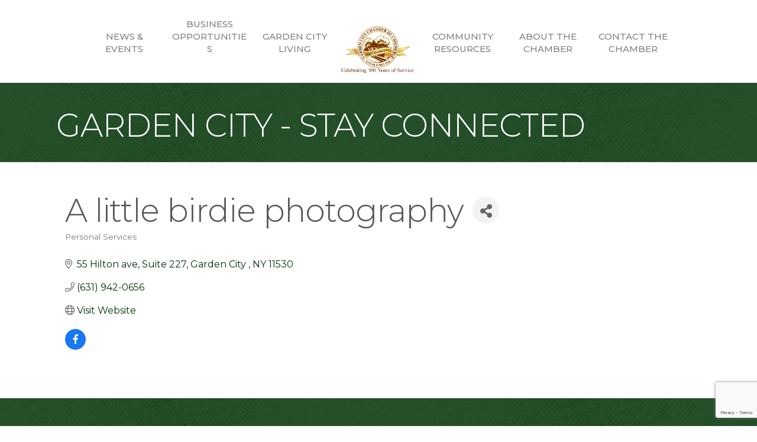

--- FILE ---
content_type: text/html; charset=utf-8
request_url: https://www.google.com/recaptcha/enterprise/anchor?ar=1&k=6LfI_T8rAAAAAMkWHrLP_GfSf3tLy9tKa839wcWa&co=aHR0cHM6Ly9idXNpbmVzcy5nYXJkZW5jaXR5Y2hhbWJlci5vcmc6NDQz&hl=en&v=N67nZn4AqZkNcbeMu4prBgzg&size=invisible&anchor-ms=20000&execute-ms=30000&cb=aqp4tcm3xgw
body_size: 48632
content:
<!DOCTYPE HTML><html dir="ltr" lang="en"><head><meta http-equiv="Content-Type" content="text/html; charset=UTF-8">
<meta http-equiv="X-UA-Compatible" content="IE=edge">
<title>reCAPTCHA</title>
<style type="text/css">
/* cyrillic-ext */
@font-face {
  font-family: 'Roboto';
  font-style: normal;
  font-weight: 400;
  font-stretch: 100%;
  src: url(//fonts.gstatic.com/s/roboto/v48/KFO7CnqEu92Fr1ME7kSn66aGLdTylUAMa3GUBHMdazTgWw.woff2) format('woff2');
  unicode-range: U+0460-052F, U+1C80-1C8A, U+20B4, U+2DE0-2DFF, U+A640-A69F, U+FE2E-FE2F;
}
/* cyrillic */
@font-face {
  font-family: 'Roboto';
  font-style: normal;
  font-weight: 400;
  font-stretch: 100%;
  src: url(//fonts.gstatic.com/s/roboto/v48/KFO7CnqEu92Fr1ME7kSn66aGLdTylUAMa3iUBHMdazTgWw.woff2) format('woff2');
  unicode-range: U+0301, U+0400-045F, U+0490-0491, U+04B0-04B1, U+2116;
}
/* greek-ext */
@font-face {
  font-family: 'Roboto';
  font-style: normal;
  font-weight: 400;
  font-stretch: 100%;
  src: url(//fonts.gstatic.com/s/roboto/v48/KFO7CnqEu92Fr1ME7kSn66aGLdTylUAMa3CUBHMdazTgWw.woff2) format('woff2');
  unicode-range: U+1F00-1FFF;
}
/* greek */
@font-face {
  font-family: 'Roboto';
  font-style: normal;
  font-weight: 400;
  font-stretch: 100%;
  src: url(//fonts.gstatic.com/s/roboto/v48/KFO7CnqEu92Fr1ME7kSn66aGLdTylUAMa3-UBHMdazTgWw.woff2) format('woff2');
  unicode-range: U+0370-0377, U+037A-037F, U+0384-038A, U+038C, U+038E-03A1, U+03A3-03FF;
}
/* math */
@font-face {
  font-family: 'Roboto';
  font-style: normal;
  font-weight: 400;
  font-stretch: 100%;
  src: url(//fonts.gstatic.com/s/roboto/v48/KFO7CnqEu92Fr1ME7kSn66aGLdTylUAMawCUBHMdazTgWw.woff2) format('woff2');
  unicode-range: U+0302-0303, U+0305, U+0307-0308, U+0310, U+0312, U+0315, U+031A, U+0326-0327, U+032C, U+032F-0330, U+0332-0333, U+0338, U+033A, U+0346, U+034D, U+0391-03A1, U+03A3-03A9, U+03B1-03C9, U+03D1, U+03D5-03D6, U+03F0-03F1, U+03F4-03F5, U+2016-2017, U+2034-2038, U+203C, U+2040, U+2043, U+2047, U+2050, U+2057, U+205F, U+2070-2071, U+2074-208E, U+2090-209C, U+20D0-20DC, U+20E1, U+20E5-20EF, U+2100-2112, U+2114-2115, U+2117-2121, U+2123-214F, U+2190, U+2192, U+2194-21AE, U+21B0-21E5, U+21F1-21F2, U+21F4-2211, U+2213-2214, U+2216-22FF, U+2308-230B, U+2310, U+2319, U+231C-2321, U+2336-237A, U+237C, U+2395, U+239B-23B7, U+23D0, U+23DC-23E1, U+2474-2475, U+25AF, U+25B3, U+25B7, U+25BD, U+25C1, U+25CA, U+25CC, U+25FB, U+266D-266F, U+27C0-27FF, U+2900-2AFF, U+2B0E-2B11, U+2B30-2B4C, U+2BFE, U+3030, U+FF5B, U+FF5D, U+1D400-1D7FF, U+1EE00-1EEFF;
}
/* symbols */
@font-face {
  font-family: 'Roboto';
  font-style: normal;
  font-weight: 400;
  font-stretch: 100%;
  src: url(//fonts.gstatic.com/s/roboto/v48/KFO7CnqEu92Fr1ME7kSn66aGLdTylUAMaxKUBHMdazTgWw.woff2) format('woff2');
  unicode-range: U+0001-000C, U+000E-001F, U+007F-009F, U+20DD-20E0, U+20E2-20E4, U+2150-218F, U+2190, U+2192, U+2194-2199, U+21AF, U+21E6-21F0, U+21F3, U+2218-2219, U+2299, U+22C4-22C6, U+2300-243F, U+2440-244A, U+2460-24FF, U+25A0-27BF, U+2800-28FF, U+2921-2922, U+2981, U+29BF, U+29EB, U+2B00-2BFF, U+4DC0-4DFF, U+FFF9-FFFB, U+10140-1018E, U+10190-1019C, U+101A0, U+101D0-101FD, U+102E0-102FB, U+10E60-10E7E, U+1D2C0-1D2D3, U+1D2E0-1D37F, U+1F000-1F0FF, U+1F100-1F1AD, U+1F1E6-1F1FF, U+1F30D-1F30F, U+1F315, U+1F31C, U+1F31E, U+1F320-1F32C, U+1F336, U+1F378, U+1F37D, U+1F382, U+1F393-1F39F, U+1F3A7-1F3A8, U+1F3AC-1F3AF, U+1F3C2, U+1F3C4-1F3C6, U+1F3CA-1F3CE, U+1F3D4-1F3E0, U+1F3ED, U+1F3F1-1F3F3, U+1F3F5-1F3F7, U+1F408, U+1F415, U+1F41F, U+1F426, U+1F43F, U+1F441-1F442, U+1F444, U+1F446-1F449, U+1F44C-1F44E, U+1F453, U+1F46A, U+1F47D, U+1F4A3, U+1F4B0, U+1F4B3, U+1F4B9, U+1F4BB, U+1F4BF, U+1F4C8-1F4CB, U+1F4D6, U+1F4DA, U+1F4DF, U+1F4E3-1F4E6, U+1F4EA-1F4ED, U+1F4F7, U+1F4F9-1F4FB, U+1F4FD-1F4FE, U+1F503, U+1F507-1F50B, U+1F50D, U+1F512-1F513, U+1F53E-1F54A, U+1F54F-1F5FA, U+1F610, U+1F650-1F67F, U+1F687, U+1F68D, U+1F691, U+1F694, U+1F698, U+1F6AD, U+1F6B2, U+1F6B9-1F6BA, U+1F6BC, U+1F6C6-1F6CF, U+1F6D3-1F6D7, U+1F6E0-1F6EA, U+1F6F0-1F6F3, U+1F6F7-1F6FC, U+1F700-1F7FF, U+1F800-1F80B, U+1F810-1F847, U+1F850-1F859, U+1F860-1F887, U+1F890-1F8AD, U+1F8B0-1F8BB, U+1F8C0-1F8C1, U+1F900-1F90B, U+1F93B, U+1F946, U+1F984, U+1F996, U+1F9E9, U+1FA00-1FA6F, U+1FA70-1FA7C, U+1FA80-1FA89, U+1FA8F-1FAC6, U+1FACE-1FADC, U+1FADF-1FAE9, U+1FAF0-1FAF8, U+1FB00-1FBFF;
}
/* vietnamese */
@font-face {
  font-family: 'Roboto';
  font-style: normal;
  font-weight: 400;
  font-stretch: 100%;
  src: url(//fonts.gstatic.com/s/roboto/v48/KFO7CnqEu92Fr1ME7kSn66aGLdTylUAMa3OUBHMdazTgWw.woff2) format('woff2');
  unicode-range: U+0102-0103, U+0110-0111, U+0128-0129, U+0168-0169, U+01A0-01A1, U+01AF-01B0, U+0300-0301, U+0303-0304, U+0308-0309, U+0323, U+0329, U+1EA0-1EF9, U+20AB;
}
/* latin-ext */
@font-face {
  font-family: 'Roboto';
  font-style: normal;
  font-weight: 400;
  font-stretch: 100%;
  src: url(//fonts.gstatic.com/s/roboto/v48/KFO7CnqEu92Fr1ME7kSn66aGLdTylUAMa3KUBHMdazTgWw.woff2) format('woff2');
  unicode-range: U+0100-02BA, U+02BD-02C5, U+02C7-02CC, U+02CE-02D7, U+02DD-02FF, U+0304, U+0308, U+0329, U+1D00-1DBF, U+1E00-1E9F, U+1EF2-1EFF, U+2020, U+20A0-20AB, U+20AD-20C0, U+2113, U+2C60-2C7F, U+A720-A7FF;
}
/* latin */
@font-face {
  font-family: 'Roboto';
  font-style: normal;
  font-weight: 400;
  font-stretch: 100%;
  src: url(//fonts.gstatic.com/s/roboto/v48/KFO7CnqEu92Fr1ME7kSn66aGLdTylUAMa3yUBHMdazQ.woff2) format('woff2');
  unicode-range: U+0000-00FF, U+0131, U+0152-0153, U+02BB-02BC, U+02C6, U+02DA, U+02DC, U+0304, U+0308, U+0329, U+2000-206F, U+20AC, U+2122, U+2191, U+2193, U+2212, U+2215, U+FEFF, U+FFFD;
}
/* cyrillic-ext */
@font-face {
  font-family: 'Roboto';
  font-style: normal;
  font-weight: 500;
  font-stretch: 100%;
  src: url(//fonts.gstatic.com/s/roboto/v48/KFO7CnqEu92Fr1ME7kSn66aGLdTylUAMa3GUBHMdazTgWw.woff2) format('woff2');
  unicode-range: U+0460-052F, U+1C80-1C8A, U+20B4, U+2DE0-2DFF, U+A640-A69F, U+FE2E-FE2F;
}
/* cyrillic */
@font-face {
  font-family: 'Roboto';
  font-style: normal;
  font-weight: 500;
  font-stretch: 100%;
  src: url(//fonts.gstatic.com/s/roboto/v48/KFO7CnqEu92Fr1ME7kSn66aGLdTylUAMa3iUBHMdazTgWw.woff2) format('woff2');
  unicode-range: U+0301, U+0400-045F, U+0490-0491, U+04B0-04B1, U+2116;
}
/* greek-ext */
@font-face {
  font-family: 'Roboto';
  font-style: normal;
  font-weight: 500;
  font-stretch: 100%;
  src: url(//fonts.gstatic.com/s/roboto/v48/KFO7CnqEu92Fr1ME7kSn66aGLdTylUAMa3CUBHMdazTgWw.woff2) format('woff2');
  unicode-range: U+1F00-1FFF;
}
/* greek */
@font-face {
  font-family: 'Roboto';
  font-style: normal;
  font-weight: 500;
  font-stretch: 100%;
  src: url(//fonts.gstatic.com/s/roboto/v48/KFO7CnqEu92Fr1ME7kSn66aGLdTylUAMa3-UBHMdazTgWw.woff2) format('woff2');
  unicode-range: U+0370-0377, U+037A-037F, U+0384-038A, U+038C, U+038E-03A1, U+03A3-03FF;
}
/* math */
@font-face {
  font-family: 'Roboto';
  font-style: normal;
  font-weight: 500;
  font-stretch: 100%;
  src: url(//fonts.gstatic.com/s/roboto/v48/KFO7CnqEu92Fr1ME7kSn66aGLdTylUAMawCUBHMdazTgWw.woff2) format('woff2');
  unicode-range: U+0302-0303, U+0305, U+0307-0308, U+0310, U+0312, U+0315, U+031A, U+0326-0327, U+032C, U+032F-0330, U+0332-0333, U+0338, U+033A, U+0346, U+034D, U+0391-03A1, U+03A3-03A9, U+03B1-03C9, U+03D1, U+03D5-03D6, U+03F0-03F1, U+03F4-03F5, U+2016-2017, U+2034-2038, U+203C, U+2040, U+2043, U+2047, U+2050, U+2057, U+205F, U+2070-2071, U+2074-208E, U+2090-209C, U+20D0-20DC, U+20E1, U+20E5-20EF, U+2100-2112, U+2114-2115, U+2117-2121, U+2123-214F, U+2190, U+2192, U+2194-21AE, U+21B0-21E5, U+21F1-21F2, U+21F4-2211, U+2213-2214, U+2216-22FF, U+2308-230B, U+2310, U+2319, U+231C-2321, U+2336-237A, U+237C, U+2395, U+239B-23B7, U+23D0, U+23DC-23E1, U+2474-2475, U+25AF, U+25B3, U+25B7, U+25BD, U+25C1, U+25CA, U+25CC, U+25FB, U+266D-266F, U+27C0-27FF, U+2900-2AFF, U+2B0E-2B11, U+2B30-2B4C, U+2BFE, U+3030, U+FF5B, U+FF5D, U+1D400-1D7FF, U+1EE00-1EEFF;
}
/* symbols */
@font-face {
  font-family: 'Roboto';
  font-style: normal;
  font-weight: 500;
  font-stretch: 100%;
  src: url(//fonts.gstatic.com/s/roboto/v48/KFO7CnqEu92Fr1ME7kSn66aGLdTylUAMaxKUBHMdazTgWw.woff2) format('woff2');
  unicode-range: U+0001-000C, U+000E-001F, U+007F-009F, U+20DD-20E0, U+20E2-20E4, U+2150-218F, U+2190, U+2192, U+2194-2199, U+21AF, U+21E6-21F0, U+21F3, U+2218-2219, U+2299, U+22C4-22C6, U+2300-243F, U+2440-244A, U+2460-24FF, U+25A0-27BF, U+2800-28FF, U+2921-2922, U+2981, U+29BF, U+29EB, U+2B00-2BFF, U+4DC0-4DFF, U+FFF9-FFFB, U+10140-1018E, U+10190-1019C, U+101A0, U+101D0-101FD, U+102E0-102FB, U+10E60-10E7E, U+1D2C0-1D2D3, U+1D2E0-1D37F, U+1F000-1F0FF, U+1F100-1F1AD, U+1F1E6-1F1FF, U+1F30D-1F30F, U+1F315, U+1F31C, U+1F31E, U+1F320-1F32C, U+1F336, U+1F378, U+1F37D, U+1F382, U+1F393-1F39F, U+1F3A7-1F3A8, U+1F3AC-1F3AF, U+1F3C2, U+1F3C4-1F3C6, U+1F3CA-1F3CE, U+1F3D4-1F3E0, U+1F3ED, U+1F3F1-1F3F3, U+1F3F5-1F3F7, U+1F408, U+1F415, U+1F41F, U+1F426, U+1F43F, U+1F441-1F442, U+1F444, U+1F446-1F449, U+1F44C-1F44E, U+1F453, U+1F46A, U+1F47D, U+1F4A3, U+1F4B0, U+1F4B3, U+1F4B9, U+1F4BB, U+1F4BF, U+1F4C8-1F4CB, U+1F4D6, U+1F4DA, U+1F4DF, U+1F4E3-1F4E6, U+1F4EA-1F4ED, U+1F4F7, U+1F4F9-1F4FB, U+1F4FD-1F4FE, U+1F503, U+1F507-1F50B, U+1F50D, U+1F512-1F513, U+1F53E-1F54A, U+1F54F-1F5FA, U+1F610, U+1F650-1F67F, U+1F687, U+1F68D, U+1F691, U+1F694, U+1F698, U+1F6AD, U+1F6B2, U+1F6B9-1F6BA, U+1F6BC, U+1F6C6-1F6CF, U+1F6D3-1F6D7, U+1F6E0-1F6EA, U+1F6F0-1F6F3, U+1F6F7-1F6FC, U+1F700-1F7FF, U+1F800-1F80B, U+1F810-1F847, U+1F850-1F859, U+1F860-1F887, U+1F890-1F8AD, U+1F8B0-1F8BB, U+1F8C0-1F8C1, U+1F900-1F90B, U+1F93B, U+1F946, U+1F984, U+1F996, U+1F9E9, U+1FA00-1FA6F, U+1FA70-1FA7C, U+1FA80-1FA89, U+1FA8F-1FAC6, U+1FACE-1FADC, U+1FADF-1FAE9, U+1FAF0-1FAF8, U+1FB00-1FBFF;
}
/* vietnamese */
@font-face {
  font-family: 'Roboto';
  font-style: normal;
  font-weight: 500;
  font-stretch: 100%;
  src: url(//fonts.gstatic.com/s/roboto/v48/KFO7CnqEu92Fr1ME7kSn66aGLdTylUAMa3OUBHMdazTgWw.woff2) format('woff2');
  unicode-range: U+0102-0103, U+0110-0111, U+0128-0129, U+0168-0169, U+01A0-01A1, U+01AF-01B0, U+0300-0301, U+0303-0304, U+0308-0309, U+0323, U+0329, U+1EA0-1EF9, U+20AB;
}
/* latin-ext */
@font-face {
  font-family: 'Roboto';
  font-style: normal;
  font-weight: 500;
  font-stretch: 100%;
  src: url(//fonts.gstatic.com/s/roboto/v48/KFO7CnqEu92Fr1ME7kSn66aGLdTylUAMa3KUBHMdazTgWw.woff2) format('woff2');
  unicode-range: U+0100-02BA, U+02BD-02C5, U+02C7-02CC, U+02CE-02D7, U+02DD-02FF, U+0304, U+0308, U+0329, U+1D00-1DBF, U+1E00-1E9F, U+1EF2-1EFF, U+2020, U+20A0-20AB, U+20AD-20C0, U+2113, U+2C60-2C7F, U+A720-A7FF;
}
/* latin */
@font-face {
  font-family: 'Roboto';
  font-style: normal;
  font-weight: 500;
  font-stretch: 100%;
  src: url(//fonts.gstatic.com/s/roboto/v48/KFO7CnqEu92Fr1ME7kSn66aGLdTylUAMa3yUBHMdazQ.woff2) format('woff2');
  unicode-range: U+0000-00FF, U+0131, U+0152-0153, U+02BB-02BC, U+02C6, U+02DA, U+02DC, U+0304, U+0308, U+0329, U+2000-206F, U+20AC, U+2122, U+2191, U+2193, U+2212, U+2215, U+FEFF, U+FFFD;
}
/* cyrillic-ext */
@font-face {
  font-family: 'Roboto';
  font-style: normal;
  font-weight: 900;
  font-stretch: 100%;
  src: url(//fonts.gstatic.com/s/roboto/v48/KFO7CnqEu92Fr1ME7kSn66aGLdTylUAMa3GUBHMdazTgWw.woff2) format('woff2');
  unicode-range: U+0460-052F, U+1C80-1C8A, U+20B4, U+2DE0-2DFF, U+A640-A69F, U+FE2E-FE2F;
}
/* cyrillic */
@font-face {
  font-family: 'Roboto';
  font-style: normal;
  font-weight: 900;
  font-stretch: 100%;
  src: url(//fonts.gstatic.com/s/roboto/v48/KFO7CnqEu92Fr1ME7kSn66aGLdTylUAMa3iUBHMdazTgWw.woff2) format('woff2');
  unicode-range: U+0301, U+0400-045F, U+0490-0491, U+04B0-04B1, U+2116;
}
/* greek-ext */
@font-face {
  font-family: 'Roboto';
  font-style: normal;
  font-weight: 900;
  font-stretch: 100%;
  src: url(//fonts.gstatic.com/s/roboto/v48/KFO7CnqEu92Fr1ME7kSn66aGLdTylUAMa3CUBHMdazTgWw.woff2) format('woff2');
  unicode-range: U+1F00-1FFF;
}
/* greek */
@font-face {
  font-family: 'Roboto';
  font-style: normal;
  font-weight: 900;
  font-stretch: 100%;
  src: url(//fonts.gstatic.com/s/roboto/v48/KFO7CnqEu92Fr1ME7kSn66aGLdTylUAMa3-UBHMdazTgWw.woff2) format('woff2');
  unicode-range: U+0370-0377, U+037A-037F, U+0384-038A, U+038C, U+038E-03A1, U+03A3-03FF;
}
/* math */
@font-face {
  font-family: 'Roboto';
  font-style: normal;
  font-weight: 900;
  font-stretch: 100%;
  src: url(//fonts.gstatic.com/s/roboto/v48/KFO7CnqEu92Fr1ME7kSn66aGLdTylUAMawCUBHMdazTgWw.woff2) format('woff2');
  unicode-range: U+0302-0303, U+0305, U+0307-0308, U+0310, U+0312, U+0315, U+031A, U+0326-0327, U+032C, U+032F-0330, U+0332-0333, U+0338, U+033A, U+0346, U+034D, U+0391-03A1, U+03A3-03A9, U+03B1-03C9, U+03D1, U+03D5-03D6, U+03F0-03F1, U+03F4-03F5, U+2016-2017, U+2034-2038, U+203C, U+2040, U+2043, U+2047, U+2050, U+2057, U+205F, U+2070-2071, U+2074-208E, U+2090-209C, U+20D0-20DC, U+20E1, U+20E5-20EF, U+2100-2112, U+2114-2115, U+2117-2121, U+2123-214F, U+2190, U+2192, U+2194-21AE, U+21B0-21E5, U+21F1-21F2, U+21F4-2211, U+2213-2214, U+2216-22FF, U+2308-230B, U+2310, U+2319, U+231C-2321, U+2336-237A, U+237C, U+2395, U+239B-23B7, U+23D0, U+23DC-23E1, U+2474-2475, U+25AF, U+25B3, U+25B7, U+25BD, U+25C1, U+25CA, U+25CC, U+25FB, U+266D-266F, U+27C0-27FF, U+2900-2AFF, U+2B0E-2B11, U+2B30-2B4C, U+2BFE, U+3030, U+FF5B, U+FF5D, U+1D400-1D7FF, U+1EE00-1EEFF;
}
/* symbols */
@font-face {
  font-family: 'Roboto';
  font-style: normal;
  font-weight: 900;
  font-stretch: 100%;
  src: url(//fonts.gstatic.com/s/roboto/v48/KFO7CnqEu92Fr1ME7kSn66aGLdTylUAMaxKUBHMdazTgWw.woff2) format('woff2');
  unicode-range: U+0001-000C, U+000E-001F, U+007F-009F, U+20DD-20E0, U+20E2-20E4, U+2150-218F, U+2190, U+2192, U+2194-2199, U+21AF, U+21E6-21F0, U+21F3, U+2218-2219, U+2299, U+22C4-22C6, U+2300-243F, U+2440-244A, U+2460-24FF, U+25A0-27BF, U+2800-28FF, U+2921-2922, U+2981, U+29BF, U+29EB, U+2B00-2BFF, U+4DC0-4DFF, U+FFF9-FFFB, U+10140-1018E, U+10190-1019C, U+101A0, U+101D0-101FD, U+102E0-102FB, U+10E60-10E7E, U+1D2C0-1D2D3, U+1D2E0-1D37F, U+1F000-1F0FF, U+1F100-1F1AD, U+1F1E6-1F1FF, U+1F30D-1F30F, U+1F315, U+1F31C, U+1F31E, U+1F320-1F32C, U+1F336, U+1F378, U+1F37D, U+1F382, U+1F393-1F39F, U+1F3A7-1F3A8, U+1F3AC-1F3AF, U+1F3C2, U+1F3C4-1F3C6, U+1F3CA-1F3CE, U+1F3D4-1F3E0, U+1F3ED, U+1F3F1-1F3F3, U+1F3F5-1F3F7, U+1F408, U+1F415, U+1F41F, U+1F426, U+1F43F, U+1F441-1F442, U+1F444, U+1F446-1F449, U+1F44C-1F44E, U+1F453, U+1F46A, U+1F47D, U+1F4A3, U+1F4B0, U+1F4B3, U+1F4B9, U+1F4BB, U+1F4BF, U+1F4C8-1F4CB, U+1F4D6, U+1F4DA, U+1F4DF, U+1F4E3-1F4E6, U+1F4EA-1F4ED, U+1F4F7, U+1F4F9-1F4FB, U+1F4FD-1F4FE, U+1F503, U+1F507-1F50B, U+1F50D, U+1F512-1F513, U+1F53E-1F54A, U+1F54F-1F5FA, U+1F610, U+1F650-1F67F, U+1F687, U+1F68D, U+1F691, U+1F694, U+1F698, U+1F6AD, U+1F6B2, U+1F6B9-1F6BA, U+1F6BC, U+1F6C6-1F6CF, U+1F6D3-1F6D7, U+1F6E0-1F6EA, U+1F6F0-1F6F3, U+1F6F7-1F6FC, U+1F700-1F7FF, U+1F800-1F80B, U+1F810-1F847, U+1F850-1F859, U+1F860-1F887, U+1F890-1F8AD, U+1F8B0-1F8BB, U+1F8C0-1F8C1, U+1F900-1F90B, U+1F93B, U+1F946, U+1F984, U+1F996, U+1F9E9, U+1FA00-1FA6F, U+1FA70-1FA7C, U+1FA80-1FA89, U+1FA8F-1FAC6, U+1FACE-1FADC, U+1FADF-1FAE9, U+1FAF0-1FAF8, U+1FB00-1FBFF;
}
/* vietnamese */
@font-face {
  font-family: 'Roboto';
  font-style: normal;
  font-weight: 900;
  font-stretch: 100%;
  src: url(//fonts.gstatic.com/s/roboto/v48/KFO7CnqEu92Fr1ME7kSn66aGLdTylUAMa3OUBHMdazTgWw.woff2) format('woff2');
  unicode-range: U+0102-0103, U+0110-0111, U+0128-0129, U+0168-0169, U+01A0-01A1, U+01AF-01B0, U+0300-0301, U+0303-0304, U+0308-0309, U+0323, U+0329, U+1EA0-1EF9, U+20AB;
}
/* latin-ext */
@font-face {
  font-family: 'Roboto';
  font-style: normal;
  font-weight: 900;
  font-stretch: 100%;
  src: url(//fonts.gstatic.com/s/roboto/v48/KFO7CnqEu92Fr1ME7kSn66aGLdTylUAMa3KUBHMdazTgWw.woff2) format('woff2');
  unicode-range: U+0100-02BA, U+02BD-02C5, U+02C7-02CC, U+02CE-02D7, U+02DD-02FF, U+0304, U+0308, U+0329, U+1D00-1DBF, U+1E00-1E9F, U+1EF2-1EFF, U+2020, U+20A0-20AB, U+20AD-20C0, U+2113, U+2C60-2C7F, U+A720-A7FF;
}
/* latin */
@font-face {
  font-family: 'Roboto';
  font-style: normal;
  font-weight: 900;
  font-stretch: 100%;
  src: url(//fonts.gstatic.com/s/roboto/v48/KFO7CnqEu92Fr1ME7kSn66aGLdTylUAMa3yUBHMdazQ.woff2) format('woff2');
  unicode-range: U+0000-00FF, U+0131, U+0152-0153, U+02BB-02BC, U+02C6, U+02DA, U+02DC, U+0304, U+0308, U+0329, U+2000-206F, U+20AC, U+2122, U+2191, U+2193, U+2212, U+2215, U+FEFF, U+FFFD;
}

</style>
<link rel="stylesheet" type="text/css" href="https://www.gstatic.com/recaptcha/releases/N67nZn4AqZkNcbeMu4prBgzg/styles__ltr.css">
<script nonce="aDUoHDhu_XweRp_Kbalj_A" type="text/javascript">window['__recaptcha_api'] = 'https://www.google.com/recaptcha/enterprise/';</script>
<script type="text/javascript" src="https://www.gstatic.com/recaptcha/releases/N67nZn4AqZkNcbeMu4prBgzg/recaptcha__en.js" nonce="aDUoHDhu_XweRp_Kbalj_A">
      
    </script></head>
<body><div id="rc-anchor-alert" class="rc-anchor-alert"></div>
<input type="hidden" id="recaptcha-token" value="[base64]">
<script type="text/javascript" nonce="aDUoHDhu_XweRp_Kbalj_A">
      recaptcha.anchor.Main.init("[\x22ainput\x22,[\x22bgdata\x22,\x22\x22,\[base64]/[base64]/[base64]/[base64]/[base64]/UltsKytdPUU6KEU8MjA0OD9SW2wrK109RT4+NnwxOTI6KChFJjY0NTEyKT09NTUyOTYmJk0rMTxjLmxlbmd0aCYmKGMuY2hhckNvZGVBdChNKzEpJjY0NTEyKT09NTYzMjA/[base64]/[base64]/[base64]/[base64]/[base64]/[base64]/[base64]\x22,\[base64]\x22,\[base64]/R8K8w67CuMONBUvDoRk1NMKlYMOZwoLCn1MwIgUkA8OLesKZG8KIwqFSwrPCnsK0LzzCkMKCwq9Rwpwrw7TClE4sw7UBaz4Iw4LCknsDP2k1w7/Dg1gfZVfDs8O0YwbDisO+wo4Iw5t7bsOlcgRXfsOGEnNjw6F1wpAyw67DssOqwoIjEB9GwqF0JcOWwpHCpll+Wj90w7QbMHTCqMKawrlUwrQPwq3Dl8Kuw7c8wq5dwpTDm8Kqw6HCunfDvcK7eB9rHlNewohAwrRZZ8OTw6rDsUscNjbDiMKVwrZ8wrIwYsKVw59zc3/CnR1Zwro9wo7CkhbDsjs5w7zDm2nCkzfCp8OAw6QTJxkMw5FjKcKucMKHw7PChHHCvQnCnQrDgMOsw5nDo8K+ZsOjK8Obw7pgwpsiCXZudcOaH8OqwpUNd2hyLlgqZMK1O0dATQLDlMK3wp0uwqoUFRnDgcOEZMOXNsKnw7rDpcKrKDRmw6fCpRdYwrBrE8KIdMKUwp/CqFjCm8O2ecKCwpVaQznDvcOYw6hDw7UEw67CucOVU8K5XjtPTMKbw7nCpMOzwo4MasOZw5XClcK3SlFtdcK+w6khwqAtTcOPw4oMw6skQcOEw6UTwpNvKcOVwr8/[base64]/DnFphw6fCq8KIe3vDmsO3FcKIwrcGwobDsnoObQ82K0zCrVx0PcO5wpMpw6J2wpxmwpnCssObw4hLbE0aE8Kaw5JBTcKEYcOPNQjDpks2w4PChVfDvcKaDUTDl8Ocwq3Cl3I+wpLCrcKzecOiwojDkHUscSPCr8KNw4nCk8KXOgV/XRoPfcKnwo7Cp8KNw4fCnW7CoDfDisK7w6/Dg3pRWsK8f8OwRWpSEcOowr4UwoE9dFvDh8OdRmFcAcKDwr7CogZ6w61FIkcRflHCimDChsKNw5nDqsO3LTHDoMKBw6DDp8KMFQdKH3fDr8KVaEnDqD01wpJ1w5d1CVzDqcOGw69+OlBgFcKnw7psJsKLw6l0HkN9JgLDuUk0BcO0wrgxwrrCl0/CkMOrwoFLZ8KOWlVkBkEkwovDjMO3YcOswpDCnQF/Y1bCrVEcwp8zw7nCoXBAagtrwqzCixMTQ0oNOcKsNsORw68Xw7bDkz3DuEhlw5LDgx03w7vCui4yC8O7wodCw5DDgcOGw6jCvcKPFcKkw6/Ci3xFw6Zgw6ZUNsOQH8K2wqYbdsOVwooVwpw0R8OPw60nRiLDicO7wp8Iw7cQZcK6AcO4wrrCqMOoXA9+SQXCqS7CjATDq8KVdsONworCncO0OhdcNkzCmV9QVAhYKcODw4w6w6tkezIPZcOXw4USBMO1w4ovGcK6w7Mpw6zCvXvCvgcNKMKjwonCpcKlw4/[base64]/Cn8Odw57Du1ZnMXzDig1KwpnDmcO6Ex7CtcOPRcKfN8OUwpLDqztHwrjCu0wALmnDqMOCTEpSQwBbwqR/[base64]/Dthhnw6rCu8O5YMOowpXDhCrDoMKhwqRcH8KTwpTDg8OMTx0/WsKhw5rCulQmbW57w7rDtMK8w7VSYTnCucKZw7fDhsKdwo/[base64]/CoMKfw7PDr8KoIFxcwp5Ww7gYK8KHC8O3worCrEVuw77DqW9uw5DDhRjCrVc/wok6ZsOQa8KGwqM8NhTDlT46A8KaADTCnMK4w6R4wrh/w5wgwqzDjMK2w5HCsWbDg21rB8OCUFZyYQjDn2VKwqzCqynCqcKKMTc7w48RD10aw7XCisOwZGTCmFIzfcO3M8KxIMKFRMOfwqlWwpXCrwsTEy3DsFXDsT3CsD9XE8KAwoFOKcO/Gkgswr/DjcKgN3dgXcO6HsKnwqLCqzvCiiQjElxnwrvCuXfDvWDDoWh5GTlRw7PCnW3DrMOAwpQFwo9keV9Pw7UgPV9qPMOtw7E7w609wrdcwqLDgMKWw4/DtjrDmy3DmsKmVFw1bmPCmsKWwovCrkrCuQt5YzTDv8OzWsK2w45EWMKmw5/Dt8K8MMKZVcO1wpsYw4pjw6liwqDDolDCmGRJSMKHwoclw5AtBAlOwoYmw7bDqcKww7DCgHJgacOfw4/Ds2gQwqTDm8OBD8KOU3rCuw/[base64]/[base64]/wqPCswzDuMKrX8K+C0tyaiwQIcK4woHCtnjCjMOeDMOew4LCrRvDg8KLwpg6woZ3w4gaOMKDCgLDr8Khw5/CicOHwrI2w7E9LT/[base64]/Dn27DqcKOw5vDph3CscOtWAnDlk1bwrIDFMOLAnjCt0HCjF8QHMOAKGDCqzdMw6bClkM2w7/CvkvDmW5twqR1cBRjwrE9wrxmbH/DsXNJW8OawpUlwojDusKIIMOFZ8Kpw6bCisOfUkJDw4rDr8Ozw6FDw4TDsH3CrMOQw7kZwolaw7vDosObw68eYxHCugQ7wr4zw5zDnMO2wpg4HFlEw5dvw5/[base64]/O2kwd8KUwrHDuW7DimnCjEDDvMKpw7R6w6h3w53Ci1ZlU3sKwrwSaTLCoBU8SCzCryzChFxlByILJBXCmcOgIcONUMOEw5nClBDDvMKBEsOmw4VMZ8OVcUjCmsKOCn9raMKaUULDjMOOACTCt8KDwqzDgMOTLcO8AcKnSwJVIC/Dv8KTFCXCnsKRw5nCjMObXwDChVoTKcKTYEnCpcKqwrEeBcK5wrNAN8KDMMKKw5rDgsKvwrDClMO3w6xWTsKmw7MPdBl9wr/CrsOmLTJZXyVSwqAiwpRsR8KIWsKkw7dQJcKHwqEwwqViwrLCrz8fw7dgwp4OZHRIwqfDtWARQcKgw6AJwpkzw5wLYsO4w5fDh8K2w7szesOLAEzDiHTDncO0wq7Dk3rChGfDiMK1w6rCkzfDij/[base64]/Dj8Kbw6vDocOnHsKzeCvDp8KEeBReK8KmeznDo8KEccOzGxhcBcOLV2sxw6fDlSE5CcKBw7oWwqHDgcKtwpbCr8K2w4rCoQbCgVDCvcK2YQJCXjIMwpHCk2rCih7DtA/CosKowoVHwpg6wpNbelANeQLCiwEIwr4Pw4VZw4LDlTTDuCXDg8K1NHd8w73DpsOow4/CmwnCm8K/TsKMw7cewr8Oeh50YsKUw67DnsOVwqbCmsKrJMO7ZgjCizYIwqTCksOKGsKmw5VCwoReeMOrw6RnSFLCosKvwrYeV8OCMhPCrMOOCCktdmMvQWHDpXhbKUrDmcKwEUJTTsOeWMKKw5vCpSjDlsKRw7YVw7rCiAnChcKBHm7Cq8OmZsKME13DomLCnW1/wqV0w7oKwovDkUDDscKmHFDDpcO0Am/DkDbDn2E9w4jChiM+wo8jw4XCgkc1w4cqN8KgDMK6w5nDsAUfwqDCp8OrXMKjwr9Sw744w53ClSQIDm7CiWvClsKPw63Ck1DDgCUrdA4uOsKUwoNUwr/DjsKxwq3Dn1fCpggPw4okecK5w6TDoMKqw4DDsD43wp16CsKRwrHCksO4dno5woUsNsOfIsK6w68GWD7DhUY2w7TCjsKlenYMeGDCoMKQF8O/w5jDisOoOcKHw68SGcOSIjjDu1LDmMKFbsOLwoDCoMKGwqg1WXxdwrtJSRLDpMONw49dezfDrB/CncKjwqFZBRcvw4bDoDE/[base64]/CrRZiw7pLeQDCgsK1wrDDgx7Du8OHwooKw54OEQzCuUs7Lm7CnFPDp8KjWsKOcMKuwrLCmMKhwpxqAcKfwpRoORfCu8KkCFDCgAVZcFnCjMO5wpTDscKIwr5UwqbCnMK/wqJQw7tbw4Ifw7HCjH9Dw6EZw4sUw5EcecKDfcK+dcO6w7gAAMKqwpEhSMONw5c/wqFmw4MSw5XCjMOiCsK7w7TDjSdPwrhOw5REGCJZwrvDlMOpwqLCox/Dh8OHZMKBw5szdMOGwpB2dVrCpMO/wrbCpRzDgcK8M8K/w57DvhjCmMKzwr0TwqjDnycmeQsNQMOhwqgYwr/Cv8KBdcOOwprDucOgwrLClMOgdi8oGsOPLcKWVFsMGh/DsXBewrhKClDDksO7J8KxD8OYwoo8wqnDoRxbw6/DkMKlbsO6dyXCrcKUwpdAXzPDjsKES2RYwpAofcKcw4otwpLDmDfCozzDmSrDiMOYYcKFwpHDtjbDoMKMwrPDilxoNsKdLcKOw6bDnBrCqMKeOsKDw7nCqcKTGndnw47ComfDujXDmkprAMOLV14uC8KswoPCu8K/[base64]/CoMKpwoLDu3Z5HnoEw58jBS7DjglTwpo/P8KUw4PDm1bCksKkw7VPwr7DqcO0V8K8ZBbClcK+w5HCmMO1TsO4wqDDgsKNw5lUwqIowowyw5zCucOSwoofwrfCr8Ktw6jCuBwbBsOkcMOTe0/DuzQ/w7XCvicyw6TDqHRewoUzwr/[base64]/[base64]/wonCh8KmVsOmw4DCuCxTwqE/[base64]/ClcKiw59Jw7/Cjg/[base64]/fRJjwpRES8K4YgshNQfDlTkaalUOwrQUOhpTAhciXllSWQAUw7VDMlrCq8OTW8OrwrfDkxHDvcO8LsObcndLwoPDn8KaHhgOwrkVTMKaw6vDnzzDlcKJV1TCicKIw7bDicOzw4Mewr/ChsOEWFgRw4TCk2HCowHCvkkXSh0ZTRMRwqvCkcOywr4pw6vCo8KZQFrDosKzZxvCs2DDjTDDvytkw6I2w47CgxRwwpnCjB1JP1fCoy9KWkrDqQd/w6PCt8KVG8OSwojChsKeM8KofsORw6R9w619wqvChg3CpzoJwpLCni0dwr3CqwPDq8OTFcOOTExoO8OELDIGwp7CnsOlw6NTYsKmc0TCqRfDmBzCpcKXCShSYMO9w4jCqRjCv8O/wozDr0tLFE/Cv8Ojw6HCt8OrwofCqjMCwpPDscOXwohIw6cLwpESF3M7w4HDksKkGR/Ct8OeeSvDgWrDgMOwNWBMwoIYwrZpw4tow7fDlQUHw7AvA8OSw6gfwpPDmV5wacKGwqDDmMK/PsOReFdHWyxELBDCu8OJeMObLsOww6MDYsOBF8OVWMOdGMKWwovCplHDjiZ3YCjCr8KeFRrCmMOsw7/CoMOnWifDnMKnLwx+dXnDmEZ/wq/Ci8KCY8OwcMO8w43CtFzCqnAGw7zDgcKZCgzDjmEiYzTCm2sdLgMUWmrCnTViwo44w5paWxgGwqZJA8KyZcKkNcONwpXCicOrw7zCv0bClxhXw5lpw6slcy/CtVLChXFyCcOkw4txU1/CtcKOYcOtEcOSRcO0JsOpw7fDgm3CrEjDu29zAsKWTcOvDMOQw41ZHgJKw5xfQgZkXcORYTM1AMKufgUtw4zCmx4IEEoRLMOsw4YUDF/DvcOgIsO3w6vDqSkUecOUw685d8OzBRlWwoJPYC3Dp8O0VcO8wr7DonvDvEMdw4IuTcK/wpPDmHQEQ8Kewq1kFMKXwqFQw7PDjcKbKSjDksKTTkrCsXA9w54jfsKYT8O8NcKKwo80w7HCsCVVwpoFw4kYw7o2woNbBsKRO0ZdwoRiwqMLLijCk8K2w6XCgQMFw5VLZsOxw4jDpMKjAWlzw6/[base64]/[base64]/Cr0/DhMOPwo5zEDfCs8KXT3TDg1QhTx7ChcOOMsKUfMOPw61gCsKkw5RVb0l5eCTChSd1GFJqwqB5CWIPDBsNCSAVw5c0w70lwp4+w7DCkGQdw64Jw7VqZ8Ohw7kHSMK3O8OYw4xZw7dXa3hmwopLIsKhw6plw4fDmFkkw4FMWsKrQjcawrzCoMO7DsOowroZcx0vEMOaA2/[base64]/JMObUCzDjl/[base64]/[base64]/CqMOSw6HDusKVEU06IFtNFxLCtcOcw5HCrsKKwrrDl8OaQMKRNSlxJ3Msw496ecOfdUPDm8KewpgYwpvCm0EHw5LCgsKZwqzCpwjDucOew6vDk8OTwr1rwoh/[base64]/CiMODD8OfGzPCo8OcwoRtwqYRw7fDtMKEwpPDg34sw6EHwoUGL8KGKMOHSTQlKcKIw4bChGJTUXvCo8OAdCtxCMKiTwMZwpNYE3TDlsKTCcKdeCbDrFrCmHw5YsO1wrMGawspan7Dh8K6Lk/Cj8KLwqFTJsO8wpXCqsOxEMO5R8KhwpTCocOFwp7Dmkhaw4bCkcKvQMKdBMKuf8Krf2nCqWXCscKRKcOCQSAHw59JworCjXDCpmM9DsKaLEDCuAghwp0yF2PDmifCtwjCok/DtsOkw5bDj8OnwoPChn/Du0vDpsO1w7FEEMK+w70Nw4nCuhBuw5luFQbDvVvDh8KBwoIoD23Cnw/DgsK8YWXDuEowEUUuwqsZEcOcw43CuMO3bsKqNyUeTwo7wqBiw5PCl8OCIHNEU8Orw6U+w4l8SmlPK2vDrsK1YAMReCzDmMOww6rDtX7CisOYIzFrBwnDs8OZDTLDr8Oqw5LDvAzDtTIMYsKuw5Rbw4DDvy4EwrzDmAZBFMK5w45/[base64]/w79eK0jDtWHCp1HCj8ORHsO2wrQkwo0pAsOALkVAwp5DD2N8wpXCqMOCWcKSJgTDiVHCicO0w7PCowZFw4TDg3DDmQMaRVLClFoiI0TDhcOKNcOzw7w4w6FMw5ctZR1lLlrDksKLwqnCoD9EwqHCjmLChDHDpsO/w7xNATI3YMKJwpjDhMKDSsK3w4tswp4Ww4ICN8KGwo5MwoIywr5BA8OrFBR3QsOyw4M1wqLDtsOTwrkxwpbDuz3DsADClMOiGnNHLMO/Y8KaNlEPw6paw5Biw7oXw603wrDCiHfDnsONccONw5h+w4DDocKDd8KJw4jDqiJEGBDDqznCr8KjI8KTTMO6OA1owok9w7bDkEIgwqLDuG9lFMOncU7ClcOtbcO6OXtEOsOtw7Upw6Uaw5PDmjDDny4iw7Qae0bCqsK/[base64]/Du8OkAA/Co8OUw4PDksOpwpXCv1rDvMK3ZMKwC8Knw4rDtcKOw5jDicK8w5HDlMKWwpEZUSIfwoPDuE3CqGBrScKQYMKRw4HClsOLw4kuwrTCpcKvw6EzQnJFIAJywoUQw6LDmMOuP8KCAyvDjsOWwr/DucKYAMOBccKdP8KwRMO/fQvDmi7CnSHDqGXCgsO1PTLDsnDDmsO+w4k8wqLCjAVRwq/Dq8KGZMKmYHlnakk1w6g8UcKPwoXCnGNRAcKBwoJpw54BEW7CqW5BU0AoGQ3ChlBlXW/DtADDn3JCw7jDj0Niw4/DtcK+QHhHwpPCvcKvwpthw59tw51QZsKkwpLCuhXCmULCplMew5nDiXHClMKrwqY2w7o3RMOjw6vCmcOewpVrw6IIw5jDhAzCoRtMZCjCkMOXw7/CncKbMcOmw7rDv3vDnMO3bsKZRHYgw4jDtMOVDk0hT8K5WjocwokIwpwrwqIWfMO8G33Cr8KDw5hJbcKpV2p2w4Usw4TChCdzIMOmCRXCh8K7GGLCnsOAIhF8wq9qw51DTcKrw47Du8K0PsOnLi8/wqnCgMO9w51da8KMwph7woLDnn9zAcOVMSvDpsOXXzLDjWfCrVDCgMKdwpnCr8OrUDHCjsOxFiQjwpBmKxp2w6MhZH7DkRrDiGU0PcOJA8Kuw5/DkUPDl8Ovw5DDhAfDrVrDmmPCkcKXw75vw6QSI0UKLMKMwpDCrg/CuMKWwqfDtCNcPUdZDxTDpFRaw7LDqCgkwrNJJ3zCrMOsw6HDh8OKXHjCniHCt8KnMMOwF0srwpTDqMO/wqTCkGwoGcOSD8KDwpPCtD3CtwjDrE3Cn3jCu3NkKsO/CwZjZjEYwqxuQ8OSw5EXQ8KCbTU6KU7DqlzDl8KlIwbDryg9O8OoDm/DpcKedmzDpMKKR8O/IVsTw5PDh8KhfXXCisKpQlvCihgLwrMPw7l2woYgw50mw4ogTUrDkUvDpcOlJy83Pj7CsMOrwqwQaQDCqMK6dF7CvzfCgcKANsKEI8KpWsOmw6hIwr7DhF7CgjTDnAk+w5LCicK5VQ5Ow7pwTMOhYcOgw5wgNcOCOHFLb0ttwoYrCS/ClTPCmMOKf0zCtMOnwq/Cm8K0ORVVwqDCksOVwo7Cr3vCgS02TAhoPsO3D8O9F8OBfMK3wpQmwqzCjcOoFcKeeA/[base64]/woLDisOOb8Opw7N1wq8rasKowqELE8OoN0ghJ1dVwq3Dr8O8wq/ClsOSFR4zwos+SsKbTRXClynCncK/wpMGIXEiwolCw4VxG8OFP8O8w6oLXWlDfSjCi8OyaMOSe8KKNMO4w6AZwqcKw5vCjcK9w71POUrCtMOMw5lMADHDvsOcw6rDisOFwqhTwqVVQVbDvDjCkADCjcKdw7/CpBcLVMK/wo7CpVZDKyvCsT0ywq9MC8KcQH1MdVDDjU1Fw4Fhw43DrwTDsQ8Qwq1UcTTCqmTDksKPw61EeyLDhMK6wqPDucOKw4giSsO0fT/DjsKOIDp7w5ccUxtkZMOBE8KqImnDjCw2WGnCvE5Lw4xdNGrDg8OYD8O4wrLCn2vCisOow77CjcKwIjk6wr/CgMOwwplgwrxFI8KMDsOMY8O7w4ArwqHDpQbClcOdHgjCl2jCpcKyVhzDnMOrXMOJw63Cp8OKwqk9w7xqZFjCosORFyIQwonCqgvCtkfDnVQsGyBfwq3Dmg0yNTzDrUjDjsOcLjB9w7FWExYJKMKLRcO5NlnCpE/DucO2w68SwrBackZ7w6c7w7rCmQLCsEExHMOOAmQ+wpxIf8KGM8OHw4TCty9swoJqw4nCmWbCtXPDtMOAG0DCkgnDt3UJw4o3WzPDpsKQwowgNMONw7/CkFjCk1HCnjEgU8KTUMOad8KZIxx0JnREwrMMwrjDshULNcO/[base64]/[base64]/ClsOBO2zCiHprwpExwqVmw70LNC8zwqXDisKQUXnDnh8qwoXDuCsuYMKqw5TDm8Kfw6RXwphtdMODdUbCnwDCkWg1DcOcwrQpw4HDi3ROw4NFdsKBw7nCiMKPDjnDgndHwpbCrRthwrFsSF7DmjrCu8Kiwp3ChnzCojLDj0lYR8KlwrLCtsK/[base64]/[base64]/DoghGw6l7dXtZKsOtwrNdwqzCucK+w5J+LsKqJ8OUbMKmPXVaw78Iw5nCsMOww7TCth3Cv2NlIko0w4XCjz07w7xJL8Ktwqx8ZsKJLBV0Ql1vfMKawqrCrA8MPMOTwqZ4QsOoLcK1wqLDuHkGw7/[base64]/DuCjDlcKcwpbDqQ5Tw4XCr8Kxw50BTcKbwonDrjzDg3TDgjIywoTDuWPDgV9bBsKhNsKdwpDDsS/DuWXDm8OewqF4woNZXsOQw6Q0w409asK0wq4kHsOYdwN7WcOOXMOHfVocw4IHwr/Ci8OUwpZdwqrCugXDoyNcTxfDlifCmsKmwrB3wp7DkzzDtzg9wofCosKQw6DCqy8YwozDvSfCpcKeQsKOw5nDj8KGwq3DpGgwwqR3wonCqsOUOcKbwq3CiRBvCyhdRsKvwptgawUKwr51R8KUwrbCvsObXSnDg8OeHMK6A8KGP2Egwo7CpcKefm3Cl8KvcF/DmMKWMcKQwoYMdz/DgMKFwq/DksOCfsKSw7wWw7xSLC0sH3BKw57CpcOiX35rG8O4w77Co8O0wqxPw5jDuXhDOcKzw4BLLxTDtsKdw7fDmE3DlCzDr8Kiw4V/cR5fw4s9w7fDi8Kcw4RCwpnDjjkewqTCgMORe3x3wpY0w5gCw6EjwrIvN8Kxw7JlXXYIG1fCqUMaBUAbwpHCi1h/CEPCnRXDpsKnIcK2Tk3CjndwNsKMwpbCripPw7/CvwfCi8OBfcKQM3giecKJwoIUw7JEYcO3WcOzHCnDq8KAWUcrwpLCu0JOLsO6w4/[base64]/DpMOcH8OUw43DrwnCq8KIEknCjRVaw7h5wqtVwoRCQMOHBENXYTgbw5A6AxzDjsKzZMOywrrDmsK9wrlXGCzDiHXDkFl7TCrDrMOAFcKawqoyDMK7MsKQYMKfwpwaTwYUaQXDk8Kfw7IXwp/CtMK4wrkCwo9Vw4VeE8KZw7cbUcKVw4IRW2jCtzMeKjrCnwvCiggAw4DCjzbDosOLw47CuhkjVsK2fGwLVsOWZsO/wq/DrsO8w5UIw47DrMOrcVXDgxAYwoLClS1yUcK9w4Brwo7ClHzCm1JqLyAfw6TCmsOiw4kyw6QGw6nDjsOrAiDDlsOhwqNkwrB0JsOXMlHCrsOXwoLDt8O3wrjDoz8uwr/CnkYmwoQnAwfCi8ODOHJvWD9nKMOHSsOfDWR4HMKVw7nDt2B7wrs+FXTDsXZAw4LDs3nDvcKoMgE/w53CmHsWwpnCiBljRUDDhDLCqAPCrcKRwoTCn8OXNVzDqAPCmsOCXGhUw5HCgCxEwqU4FcKaPMOWGTRmwrJdZcKQDW8/wrAkwoPCnsKGJMO6YS3CpwjDk3vCvW7Dk8Oiw5PDo8ORwrdzRMOSBgcAYGtXQQ/[base64]/[base64]/DoVcdw4tSwrMzccKUw5w/wozCoR9pWidYw5LDuUXCvl8Jwp0vwq7CscKdDcKtwrYNw7s3QsOuw6NHwpM2w5vDvgrCkcKSwoFxPQ5Uw6ljNQLDi0fDqltGJhp/w69AH2J+wqg8PMOUfMKJwpHDmELDn8K5w5jDt8K6wr1ycALCpGBJwqocE8OkwofCnlokH0DCqcKTPcOiBhEpwoTCkXTCpUViwqdBw4bCt8OyZRAmCX5SdsOZcMKqVMKgw5jDgcOpw4kewq0jYE/[base64]/Di8K+MSjChBXCqMOwL0nDjMO5w7fCv2B7BMKrZynClcORdMOpY8Ovw7QwwqlYwp/CvcKHw5vCscKkwowuwpTCtMKqw6nDi3rDu1xKBSRMTC9Zw49cIMOlwqd3w7jDinoEBnbClXMzw7UEwrJ0w6vDgQbCunIaw4/Dr2smw53ChwvDk2dlwppBw4Iow7AQalzChsKxXcOMw4DDqsKYwppsw7ZUSi9fSxBUB0nCvT1Dd8KUw5vDiFAfMVnDsAYbG8Kzw6zDv8OjScOZw6Byw5V4wrTCiFhBw7FaYzBlTz1eFsKCEcOewqQhwq/DjcKzw7tIA8Khw71aGcKsw48wDypfwpM7w5DDvsOIDsOGw63DlMODwrvDiMO0Xxx3D2TCiWZYKsORw4HDkxfDkgzDqjbCjcKywqsKKQ/DmlPDj8O2f8O+woJtw7Eqw7vDvcOdwqpWAxnCnQEZQDMqwqHDo8KVMMKIwprCnSh0wpEpHijCiMOOXcOqOcKjZcKWw6TDhmxUw4TCtcK0wqhuwrXCp0fDjcKLbsOgw79+wrbCm3TCpkdXZB/CncKWw714QFvDpT/[base64]/CpTd6wrDCrRrDnDzDmsKUw5LDk3AEw4/DvsKbw63DulDCoMK3w43Du8OIM8K8GxRROMO0QER5EFs7w6Jewp/DrzfCmiHDnsKRJVnDlwzCtsKZE8Knwp/DpcOEw4Ucw7fDvlDCgUoKZT43w77DkwHDqsOnwo3CvsKUKsKqw7gNGjtCwoMYG3hfKTAIQsODZiDCpsKyZDRfwqsPw5jCm8ONVMK9cRrCkjtQw54OLG3CgE8kWsOywofDpGvDhF0kB8Koei0swrrDt1pfwoUefcOvwoPCv8OJecO4w7jChw/Dm3YFwr42wqvDi8OowpNZHMKZwonDjMKJw4oWPcKlScKlDlHComPDtMK/w7xNacOXbsOqw40wdsK2w5fCmQQmwqXDinzDmgkSSQR7wpF2YsK0wqXCv1LDvcKYw5XDsBQ+W8OuT8KsS0PDgQHChiYYPHXDt2BxHsOfLTzCucOxwptIS0/[base64]/G8OiYWA4CsOdCzbCosOjZ8KmRsK1KBDCpG7CtsO6T1YkVSgqwq8bVDc0w6/CkgzDpA/ClizCtD1CLMKGJUYtw6xiwq/[base64]/wpNJCk8Sbx07wrjDkcO6w6PCi8OtSEjDrGxiY8K5w6Q3UsO/w6HCuzMmw5fCtMKsOn1twqs4CMOtbMKew4VxLEHCqjxoQ8OcOibCvcKuGMKnSHTDpFHDi8OwYRYKw6Z+wrjChTDDmg3CjTHCucOOwqDCqsK4HMOzw64EI8Oxw5U9wptDYcOPTALCuw58woDDjcK4w4/DlmTCn3TClBVZFsOPO8K/BQ3DrMOdw6NAw44GCB3CviDDrMKowpPCosKmwrXDv8OZwp7DmnXDhholMTXCnBFww6/DpsO0CnseORV/w4TDrMOUw78WQ8OqHsOFDXkpwpDDrMOTwoDCvMKbQXLCqMKOw4Ixw5vCsgN0I8KFw6YoLQHDqsOAP8OUEHTCrUgpSm9KRsKcScObwr0bNcO1w4rChlF+wpvCuMOTw4LCgcKLw6TCrcOWdcOCfcKkw65cDsO2w7VWNcKhw47CgsKhOsO0wq4fIMK/wp9KwrLCscKkN8OlF1/CrSMuWcKcw51Mw750w65HwqFQwr/[base64]/[base64]/[base64]/wpceHsOQw53DtBXChsORWhwjbj1fw5vCqwlxwo7Dkx5cXcKGw7BldsKUwpnDu1fChMO3wpPDmGp/AHnDocKeD3/DjDV8Yx7Cn8OIwo3DocK2w7DCuiPDgcKcOAfDocOMw5ANwrbCpU5twphdA8K6I8Kfwq7Ds8O/fks/wqjDki4BLRlgXcOBw6ZBSsKGwo/CvXrDqS1eT8OWMD3Ct8OUwpTDiMKzw7rDhR5dJjUWWnhhOsKfwqtRSiDCj8KGPcOZPCPCoz3DojzCgcKkwq3DuRfDn8OEwp/CqsODTcOBH8Ova0nDsm9gMMKww7bDoMKUwrPDvsKdw4dpwqtSw57Dq8K9G8OJwq/[base64]/CvyvDgyTDvcOQesKpYMOvUMKwwo9xFMOpwoLCkMOxXQrDjB8nwo/[base64]/CnxlZRFcuewTCh8Ksw5BLMsOGDz0Qw4LDtWLDoTrDv0dDS8Kzw5YRfMK6wo8vw4/DuMO2EUzDncK/Y2HCmDLCmsOZU8Kdw67Cm0VKwo7CgcOCworDlMKcwqPDmVkDAMOWGnpNw6vCuMKzwq7DsMOWwqjDtsKUwrMMw4dFF8Khw7vCoj0qWXE+w4A/dsOEwp3CjMKGw4RywrPCs8O+ZMOPwpLCjcOnSXrDtMKrwqQgwowtw4lZcS4twq1LE04yAcO7Ri7Cs3B6Wk4tw6DDkMOKTsOlXMOew44Iw5NEw7/[base64]/[base64]/CpMOdRsOBwo/CrcKNdT/CmHrDoA3DqcKkwp5cwrHDuyoEw7hVwq1eN8KiwpHCti/DncKNG8KkHzwcMMKtGU/CssOyEidLK8KCCMKbw7JAwrfCtzF4AMO3wrc3OSfDkcK/w6zDgcK6wr0jw4/[base64]/w5EucWoYw5TCqMKNwpLClWDDmsO2wrcHMMOBYkJQcAFqw5HDgEvCrsOYRcOCw5kBw75uw4lLC3fCrGAqOkJ8Ik7Cvx3Dr8Ogwo0lwp3Cu8O3T8KRw7whw5HDkEHDnALDiwp1QXBDW8O/[base64]/Pg1QFsO1VcOvQsOTwrnCtX7DpBvCuX1OwrHCtFXChX0LasKbw47CvsKlw67DhcOWw4vCssOnWsKqwoPDsH/DjRzDocOQdMKNOcOQJwg3w4nDi3XDpcOiJ8O/YMKxYCsNaMKNQcOjViLDvyBZbcKYw7bDr8Oyw5nCp08fw7oxw6YQwoBVwofCvWXDux0twojDjA3CpsKtZQ4ewp5Fw6IywqRIN8KuwqsrPcKmwrHCncKzUsO/Uw9Tw7HCtsOFLBppNH/Cu8Kuw5HCgCXDuwPCvcKCHjnDkcONw5XCpwIHKsO5wqA8VUITeMOAwqPDoDrDllozwqFEYMKibDZGwqTDvsOZTnolHADDg8K8KFXCsAbCl8KZVMO6WkA4woAKAsKCwrLCrgxuOcOaJsKvKULCgsO9wpJXw5LDgWLDh8KgwoMxTwMlw6DDucKywplPw5RUOMOVUGVuwp/[base64]/Ds8Otw6LDjsKBZ8OKMggvNMKBOlkaZsK7w7jDmzPCj8OewprCk8OPOz3CtwoWWcOgMX/CtMOkI8OrfXzCu8OudsObB8KCwovDogczw7E7woLCisKiwpN0QyHDnMOtw5I7FRAqw7xrCMKwDQnDsMOhR1J6w5jCkVwJMsO6em/DlcKMw4jCljHDrkTCssOOw4/[base64]/DmD4mw6pqwpNiwpXCpGjCncOhwpnDhFldwpTCncOULHzCncOdw7wHwpHDrhUrw6U2wrdcwqhFw6LCncOuUMOVw78vw4ZgRsKHXsKACxvDg37CncOoasKrLcK3wolPwq5kFcOFwqQXwoxzwo8zPMKawqzCncO4BAgYw50mw7/DmcOwEMKIw7fCrcKFw4JlwpfDhMKjw47DmcOyEyo/wqttwrstCA0dwrhMPsOjL8OLwoNfwq5KwqjCgMKNwq8+dsKfwr7CqcOJMETDr8KDczBMw4ZCIFrCoMKqC8O9wp/DhsKlw6rCtncDw63ChsKOwqQ9w7fCpwPCpcOIw4TCtsOAwqFLSmbCjTFBKcK9cMK0ZsKXB8O6XMKpw65rJjDDlcKgWMOJWg9JA8KKw6cUwr/[base64]/Dh8KbcsKzwobCgg7DiAcqDcK8AmPDlMKmwodMw7HDu0nClQx8w7l9LRnDsMK4XcOmw4XDrHZxXiUgTsKbdcKxLE/CssOZLcORw4pPesKrwrt5X8KiwoUiS0/DnsOYw5TCjMOew7w8cV5NwovDpHI2E1rCkjlgwrtMwqHCpl54wqowMwx2w58wwrXDtcKlw5fDqA5zwqgNSsKVw4EtRcK0wpzCncOxYcKAw5xyT3c2wrPDiMOXdU3Dh8K8w5gLw5fDshhLwqltX8O+wonCv8KtfMK7LDHCn1VQUUzCv8KED2LCmnvDvMK/wqrDusOww6VNFjjCkjLCn1ACwoNLacKEFcKqL0bDvcKewpoAwo5AT1PDvWHDp8O/[base64]/CuHHDtMKXb2FPw5J3woTDv1HDosKlwoDChcK1wpjCvcKzw6prNsKfLHM8w4QXCCcyw4gDwpjCnsOow5UyMcOneMOlKMK4VxTCu2vDrkAlwpPCscKwPCckBDrDjCYmfR/CnsKZHHbDsDvDgC3CsG4fw65jcyvChcK3GsKzwo/CusO2w7nCp1d8IcOsQ2LDt8K/w6bDih/ClwvCjMOgT8OaS8Klw5hrwqDCkDVOBFFbw7Y4w48xATQjVwYiw5Qow4p6w6jDtkAlFHbCocKJw6tCw5URw4LCj8KSwqfCgMK0aMOOMi9ww7xewqsVw5czw7Qcwq/Djj7CgXfClMO9w6R/BktwwrjCi8KxfsO+eGAIwq0QETUVQcOrOBw1acO/[base64]/Cukccw6vCiXHDmR1jwo8fw78JRjttCiTDrDPDgsOaMMOzWV3Di8Kmw5FxL2RPw6HClMOWWgTDrhh8w7jDvcKJwpbCqsKXb8KUVWlSay4Ewrcswr1uw45YwojDsV/Ds3HDllFyw6fDowwmw6JUSlUNw5nCqG3DvsK9KG1IC0vClGbCscKBHG/CssOjw7FZKxwhwrIyVMKzGsKwwoxJw7BzS8OrZ8OawpZDwoPCqkfCmMKTwrkqTsKTw7thZknCjUlYNMOZDMOFTMO8AsKqZUnDsTvDuXjDo0/DlRjDs8OFw7cUwr54w4zCqcKAw6bChl9ow44cKMKLwozCkMKdwpHChA4VQsKHfsKSw4k3Ly/[base64]/EcOpw7PDo8O6wrLDvcKONcOGwq9bSMKfw5DCocOIwq3Dn0YqWhnDrV8Xwp7CnXjDqhoxwpYCG8ONwobDqMOlw6fClsKPJFzDnTgQwrnDuMOfJcK2w7wbw5vCnEjDkx3CngDDl1sYdcOeVVjDtxNBwo/DpXEBwq8mw6coKgHDsMKtDcKRfcKNUMObQMKrbsKYfCNSOsKuVsOgQ2d3w7LCoi/[base64]/[base64]/CgS/Dn8KeHSbDjcOAwrbDoMKcw6IzY3Q5w7NBOcO2d8OGKUjCpsKbwovCjcOhesOowpsgH8OmwrzCp8K4w5o+FsKsccKXSAbDvsOyw6ICwqN+w5jDsXnCosKfwrDDpQXCosKlwpnCq8OCJMK7SQkQw5/[base64]/[base64]/DuxPDlCsXd37CkzksC8KUdMOwwqAQX8KlFcO1Rk14w6vCiMO/[base64]/w7Z8wovDpMKsW1rCimPDpx7CpcKxwqTDsFxnc8OJPMO2B8KQwoBPwr/CtTvDi8Oew7h8LsK+ZcKbTcKTX8KRw6R6w49NwqdTd8OKwqPCm8Kbw5UNwrHDt8OVwrp0w5c7w6A8w4zDqABqw74QwrnDncK7wpXDpyvDtHzDvCvDlT/Cr8OowovDj8KYwrdtIiwjCUtGdFjCvTDDvcO+w6XDn8KUYcKOwq4xcwTDjU00VXjDoFx5\x22],null,[\x22conf\x22,null,\x226LfI_T8rAAAAAMkWHrLP_GfSf3tLy9tKa839wcWa\x22,0,null,null,null,1,[21,125,63,73,95,87,41,43,42,83,102,105,109,121],[7059694,789],0,null,null,null,null,0,null,0,null,700,1,null,0,\[base64]/76lBhnEnQkZnOKMAhmv8xEZ\x22,0,0,null,null,1,null,0,0,null,null,null,0],\x22https://business.gardencitychamber.org:443\x22,null,[3,1,1],null,null,null,1,3600,[\x22https://www.google.com/intl/en/policies/privacy/\x22,\x22https://www.google.com/intl/en/policies/terms/\x22],\x22EXn5bhxsZu5c30QNXfin7AKPkypPJPFGDvVF3R8bjrU\\u003d\x22,1,0,null,1,1769538498632,0,0,[37],null,[217,33],\x22RC-FjhYjEJ3Lk1qYg\x22,null,null,null,null,null,\x220dAFcWeA4HFO1Xj7ZneGnZRmilu-I80OkqbP9xMsBrKxzHLlj9BTd4T7IRfl9WuxyO1cqL_vMyKrnmpDYe0mf_2JU02A9s1W59Nw\x22,1769621298998]");
    </script></body></html>

--- FILE ---
content_type: text/plain
request_url: https://www.google-analytics.com/j/collect?v=1&_v=j102&a=1820405911&t=pageview&_s=1&dl=https%3A%2F%2Fbusiness.gardencitychamber.org%2Flist%2Fmember%2Fa-little-birdie-photography-5069.htm&ul=en-us%40posix&dt=A%20little%20birdie%20photography%20%7C%20Personal%20Services&sr=1280x720&vp=1280x720&_u=IEBAAEABAAAAACAAI~&jid=1394012497&gjid=1595094464&cid=817222326.1769534898&tid=UA-159855827-9&_gid=400647595.1769534898&_r=1&_slc=1&z=479998161
body_size: -455
content:
2,cG-JVTHHZMYN4